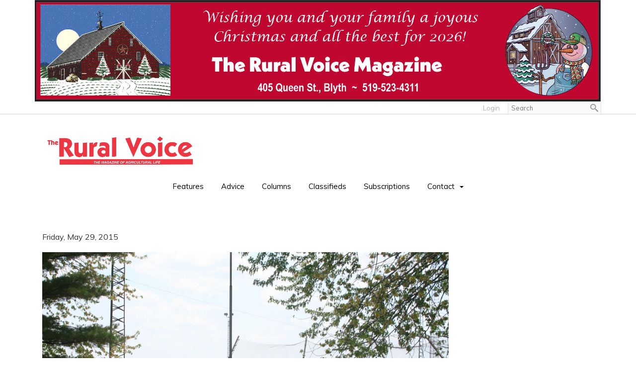

--- FILE ---
content_type: text/css
request_url: https://assets-web9.shoutcms.net/data/templates/themes/savagedragon/newinstall/theme/resources/css/clean.css?v=1753911061
body_size: 102
content:
.fullscreen .content-wrapper {
    max-width: 1170px;
}

.fullscreen .editor-content > .content-wrapper {
  max-width: initial;
}

--- FILE ---
content_type: text/css
request_url: https://www.ruralvoice.ca/data/design/live/20200204T062535/resources/css/override.min.css
body_size: 95
content:
.navbar-nav>li:first-child{display:none}a,a img,:before,:after{transition:all 0.5s linear;-webkit-transition:all 0.5s linear;-moz-transition:all 0.5s linear;-o-transition:all 0.5s linear}.sort_bar{display:none!important}@media (min-width:483px){.page-content-wrapper>.section-wrapper:first-child>.content-wrapper:first-child{border-top:0}}.site-footer{background:url(../images/northhuron-footer.jpg) center center no-repeat;position:relative;color:#fff}.site-footer::before{content:'';display:block;position:absolute;top:0;bottom:0;left:0;right:0;background:#000;opacity:.8}.site-footer>.content-wrapper{position:relative}.site-footer p{color:#fff}.site-footer a{color:inherit;font-size:inherit}.list-item-article .list-item-datum-created{font-weight:700}.headline-carousel .middle-right{top:auto;bottom:0;left:0;right:0;max-width:100%;height:auto;padding:20px}.headline-carousel .related-title{margin:0 0 15px 0}.headline-carousel .related-summary{display:none}.side-column .small-feature>.content-wrapper{padding:0}.side-column .small-feature .middle-left,.side-column .small-feature .middle-center,.side-column .small-feature .middle-right{width:100%!important}.side-column .small-feature .middle-right{padding:10px 0 0 0!important}.side-column .small-feature .related-image{border:none}.side-column .small-feature .related-summary{display:none}.anythingSlider .fade .panel{-webkit-transition:opacity 0.4s ease-in-out;-moz-transition:opacity 0.4s ease-in-out;-ms-transition:opacity 0.4s ease-in-out;-o-transition:opacity 0.4s ease-in-out;transition:opacity 0.4s ease-in-out}.anythingSlider .fade .panel.activePage{opacity:1!important}

--- FILE ---
content_type: application/javascript
request_url: https://www.ruralvoice.ca/shout/web/v6.47.6.R20250717/shout/modules/store/resources/js/store.js
body_size: 1290
content:
function Sale( price, name, start, end )
{
    this.price = price;
    this.name  = name;
    this.start = start;
    this.end   = end;

}

function Product( id, title, summary, pic, price, qty, hash, adjustedPrice  )
{
    this.id            = id;
    this.title         = title;
    this.summary       = summary;
    this.pic           = pic;
    this.price         = price;
    this.qty           = qty;
    this.optionList    = new Array();
    this.configList    = new Array();
    this.hash          = hash;
    this.adjustedPrice = adjustedPrice;
    this.sale          = null;
}

Product.prototype.addOption = function(id, price, name, lbl, type)
{
    this.optionList[this.optionList.length] = new ProductOptions(id, price, name, lbl, type );
}

Product.prototype.addSale = function(price, name, start, end)
{
    this.sale = new Sale( price, name, start, end );
}

Product.prototype.addConfig = function(id, title, qty, price)
{
    this.configList[this.configList.length] = new ProductConfig(id, title, qty, price );
}

function ProductOptions( id, price, name, lbl, type )
{
    this.id    = id;
    this.price = price;
    this.name  = name;
    this.label = lbl;
    this.type  = type;
}

function ProductConfig( id, title, qty, price )
{
    this.id    = id;
    this.title = title;
    this.qty   = qty;
    this.price = price;
}

function formatCurrency(strValue)
{
    strValue = strValue.toString().replace(/\$|\,/g,"");
    dblValue = parseFloat(strValue);

    blnSign = (dblValue == (dblValue = Math.abs(dblValue)));
    dblValue = Math.floor(dblValue*100+0.50000000001);
    intCents = dblValue%100;
    strCents = intCents.toString();
    dblValue = Math.floor(dblValue/100).toString();

    if(intCents<10)
        strCents = "0" + strCents;

    for (var i = 0; i < Math.floor((dblValue.length-(1+i))/3); i++)
            dblValue = dblValue.substring(0,dblValue.length-(4*i+3))+","+
            dblValue.substring(dblValue.length-(4*i+3));

    return (((blnSign)?"":"-") + "$" + dblValue + "." + strCents);
}

function Tax( name, amount )
{
    this.name = name;
    this.amount = amount;
}

function validate(noClassChange)
{
    var err = false;

    // First name
    if( document.getElementById("first_name").value == "" )
    {
        if( !noClassChange ) showError("first_name");
        err = true;
    } else
        hideError("first_name");

    // Last name
    if( document.getElementById("last_name").value == "" )
    {
        if( !noClassChange ) showError("last_name");
        err = true;
    } else
        hideError("last_name");

    // Address
    if( document.getElementById("address").value == "" )
    {
        if( !noClassChange )  showError("address");
        err = true;
    } else
        hideError("address");

    // City
    if( document.getElementById("city").value == "" )
    {
        if( !noClassChange ) showError("city");
        err = true;
    } else
        hideError("city");

    // Postal Code
    if( document.getElementById("postal_code").value == "" )
    {
        if( !noClassChange ) showError("postal_code");
        err = true;
    } else
        hideError("postal_code");

    // Phone number
    if( document.getElementById("phone").value == "" )
    {
        if( !noClassChange ) showError("phone");
        err = true;
    } else
        hideError("phone");

    if( document.getElementById("province").selectedIndex == 0 )
    {
        err = true;
        if( !noClassChange )  showError( "province" );
    } else {
        hideError( "province" );
    }

    if( document.getElementById("country").selectedIndex == 0 )
    {
        err = true;
        if( !noClassChange )  showError( "country" );
    } else {
        hideError( "country" );
    }


    // Email
    if( document.getElementById("email") && document.getElementById("email").value == "" )
    {
        if( !noClassChange ) showError("email");
        err = true;
    } else
        hideError("email");


    return !err;
}

function getStyle(oElm, strCssRule){
    var strValue = "";
    if(document.defaultView && document.defaultView.getComputedStyle){
        strValue = document.defaultView.getComputedStyle(oElm, "").getPropertyValue(strCssRule);
    }
    else if(oElm.currentStyle){
        strCssRule = strCssRule.replace(/\-(\w)/g, function (strMatch, p1){
            return p1.toUpperCase();
        });
        strValue = oElm.currentStyle[strCssRule];
    }
    return strValue;
}

function toggleDisplay($id, $display)
{
    if ($display==null) $display = 'block';

    document.getElementById($id).style.display =
        (getStyle(document.getElementById($id), 'display') == 'none') ? $display : 'none';
}

function swapOptions($fromSelectID, $toSelectID, $swapButton, $func)
{
    opts = document.getElementById($fromSelectID);
    size = opts.options.length;
    selCats = document.getElementById($toSelectID);
    offset = 0;

    for( i = opts.selectedIndex; i < size; i++ )
    {
        if( opts.options[i - offset].selected )
        {
            sLength = selCats.options.length;


            newCat = new Option();
            newCat.text = opts.options[i - offset].text;
            newCat.value = opts.options[i - offset].value;

            selCats.options[sLength] = newCat;

            opts.options[i - offset] = null;
            offset++;
        }
    }

    if($swapButton != null)
        document.getElementById($swapButton).disabled = selCats.options.length == 0;
}

function removeOptions($selectID, $buttonID, $func)
{
    select = document.getElementById($selectID);
    size = select.options.length;
    offset = 0;

    if (select.selectedIndex != -1)
    {
        for( i = select.selectedIndex; i < size; i++ )
            if( select.options[i - offset].selected )
            {
                select.options[i - offset] = null;
                offset++;
            }
    }

    // sets the button to disabled if there are no options to remove
    if ($buttonID != null)
        document.getElementById($buttonID).disabled = select.options.length == 0;
}

function moveOption ($selectID, $buttonID, $func)
{
    select = document.getElementById($selectID);
    if (select.selectedIndex != -1)
    {
        if ($func == 'down')
        {
              if (select.selectedIndex != select.options.length - 1)
                var i = select.selectedIndex + 1;
              else
                return;
        }
        else
        {
              if (select.selectedIndex != 0)
                var i = select.selectedIndex - 1;
              else
                return;
        }
        var swapOption = new Object();
        swapOption.text = select.options[select.selectedIndex].text;
        swapOption.value = select.options[select.selectedIndex].value;
        swapOption.selected = select.options[select.selectedIndex].selected;
        swapOption.defaultSelected = select.options[select.selectedIndex].defaultSelected;
        var anIndex = select.selectedIndex;
        for (var property in swapOption)
            select.options[anIndex][property] = select.options[i][property];
        for (var property in swapOption)
            select.options[i][property] = swapOption[property];
    }

    // sets the button to disabled if there are no options to remove
    if ($buttonID != null)
        document.getElementById($buttonID).disabled = select.options.length == 0;
}

function checkValue($id,$regExp,$msg)
{
    $obj = document.getElementById($id);

    if($obj.value.match( $regExp ) != null)    return true;
    //else if($orelse != null) eval($orelse);

    alert($msg); $obj.select();    $obj.focus();
    return false;
}

function compareValue($compare, $compareTo, $comparator, $msg)
{
    $c = document.getElementById($compare);
    $c2 = document.getElementById($compareTo);

    compareFunc = new Function("return (" + $c.value + $comparator + $c2.value + ") ? true : false;");

    if(compareFunc()) return true

    //else
    alert($msg);
    return false;
}
